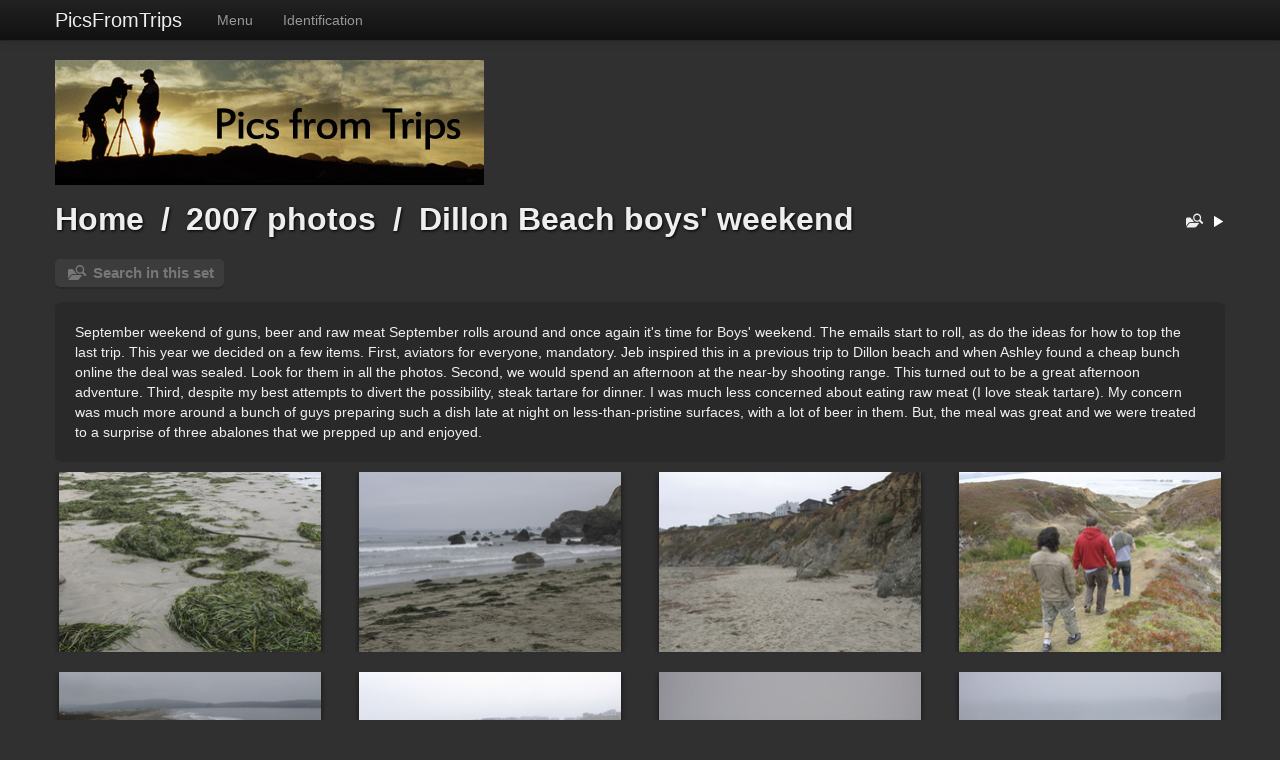

--- FILE ---
content_type: text/html; charset=utf-8
request_url: https://picsfromtrips.com/index/category/snapshots/2007-photos/dillon-beach
body_size: 5208
content:
<!doctype html>
<html lang="en">
<head>
  <meta charset="utf-8">
  <meta http-equiv="X-UA-Compatible" content="IE=edge,chrome=1">
  <title>2007 photos/Dillon Beach boys' weekend - PicsFromTrips</title>
  <meta name="generator" content="Piwigo (aka PWG), see piwigo.org">
  <meta name="description" content="2007 photos/Dillon Beach boys' weekend">

  <meta name="viewport" content="width=device-width">
  <link rel="shortcut icon" type="image/x-icon" href="../../../../themes/default/icon/favicon.ico">
  <link rel="start" title="Home" href="/">
  <link rel="search" title="Search" href="../../../../search.php">

          
  <link href='http://fonts.googleapis.com/css?family=Open+Sans:400,400italic,700' rel='stylesheet' type='text/css'>

  
  
  <link rel="stylesheet" type="text/css" href="../../../../themes/default/vendor/fontello/css/gallery-icon.css?v15.3.0">
<link rel="stylesheet" type="text/css" href="../../../../themes/simpleng/css/style.min.css?v15.3.0">
<link rel="stylesheet" type="text/css" href="../../../../themes/simpleng/css/bootstrap-responsive.min.css?v15.3.0">
<link rel="stylesheet" type="text/css" href="../../../../themes/simpleng/theme.css?v15.3.0">

            
      <link rel="canonical" href="../../../../index/category/snapshots/2007-photos/dillon-beach">  <!--[if lt IE 9]>
      <script src="http://html5shim.googlecode.com/svn/trunk/html5.js"></script>
  <![endif]-->
  <script type="text/javascript" src="../../../../themes/simpleng/js/jquery-1.9.1.min.js?v15.3.0"></script>
<script type="text/javascript" src="../../../../themes/simpleng/js/bootstrap.min.js?v15.3.0"></script>
<script type="text/javascript" src="../../../../themes/simpleng/js/scripts.js?v15.3.0"></script>



  <script>
    document.documentElement.className = 'js';
  </script>
</head>
<body id="theCategoryPage">

<div class="navbar navbar-inverse navbar-fixed-top">
  <div class="navbar-inner">
    <div class="container">
      <!-- .btn-navbar is used as the toggle for collapsed navbar content -->
      <a class="btn btn-navbar" data-toggle="collapse" data-target=".nav-collapse">
        <span class="icon-bar"></span>
        <span class="icon-bar"></span>
        <span class="icon-bar"></span>
      </a>
      <a class="brand" href="#"></a>

      <div class="nav-collapse">
        <ul class="nav">
          <li id="mbMenu" class="dropdown">
<a class="dropdown-toggle" data-toggle="dropdown" href="#">Menu</a>
<ul class="dropdown-menu">
  <li><a href="../../../../tags.php" title="display available tags" >Tags</a></li>
  <li><a href="../../../../search.php" title="search" rel="search">Search</a></li>
  <li><a href="../../../../about.php" title="About Piwigo" >About</a></li>
  <li><a href="../../../../notification.php" title="RSS feed" rel="nofollow">Notification</a></li>
</ul>
          </li>
          <li id="mbIdentification" class="dropdown">
<a class="dropdown-toggle" data-toggle="dropdown" href="#">Identification</a>
<ul class="dropdown-menu">
  <li><a href="../../../../identification.php" rel="nofollow">Login</a></li>
</ul>

<!--  -->
<!-- <form method="post" action="../../../../identification.php" id="quickconnect"> -->
<!--   <fieldset> -->
<!--     <legend>Quick connect</legend> -->
<!--     <div> -->
<!--       <label for="username">Username</label><br> -->
<!--       <input type="text" name="username" id="username" value="" style="width:99%"> -->
<!--     </div> -->

<!--     <div><label for="password">Password</label><br> -->
<!--       <input type="password" name="password" id="password" style="width:99%"> -->
<!--     </div> -->

<!--      -->
<!--     <div><label for="remember_me"> -->
<!-- 	Auto login <input type="checkbox" name="remember_me" id="remember_me" value="1"> -->
<!--     </label></div> -->
<!--      -->

<!--     <div> -->
<!--       <input type="hidden" name="redirect" value="%2Findex%2Fcategory%2Fsnapshots%2F2007-photos%2Fdillon-beach"> -->
<!--       <input type="submit" name="login" value="Submit"> -->
<!--       <span class="categoryActions"> -->
<!--          -->
<!-- 	<a href="../../../../password.php" title="Forgot your password?" class="pwg-state-default pwg-button"> -->
<!-- 	  <span class="pwg-icon pwg-icon-lost-password"> </span> -->
<!-- 	</a> -->
<!--       </span> -->
<!--     </div> -->

<!--   </fieldset> -->
<!-- </form> -->
<!--  -->
          </li>
        </ul>

      </div>
    </div>
  </div>
</div>

<div id="the_page" class="container">
  <h1 id="gallery_title"><a href="/">PicsFromTrips</a></h1>

  <header id="theHeader">
    <img src="/pics-text.jpg" />
      </header>
  <article id="content">


<header class="titrePage">
  <ul class="categoryActions">
      
      <li id="cmdSearchInSet"><a href="../../../../search.php?cat_id=248" title="Search in this set" class="pwg-state-default pwg-button">
      <i class="gallery-icon-search-folder icon-white"></i>
      </a></li>
    <li><a href="../../../../picture/3169/category/snapshots/2007-photos/dillon-beach?slideshow=" title="slideshow" rel="nofollow"><i class="icon-play icon-white"></i></a></li>
          </ul>
  <h2><a href="/">Home</a>/<a href="../../../../index/category/snapshots/2007-photos">2007 photos</a>/<a href="../../../../index/category/snapshots/2007-photos/dillon-beach">Dillon Beach boys' weekend</a></h2>
</header>







<div class="mcs-side-results search-in-set-button">
  <div>
  <p><a href="../../../../search.php?cat_id=248" class="gallery-icon-search-folder">Search in this set</a></p>
  </div>
</div>

<p id="additional_info" class="subcontent">
  September weekend of guns, beer and raw meat September rolls around and once again it's time for Boys' weekend.  The emails start to roll, as do the ideas for how to top the last trip.

This year we decided on a few items.  First, aviators for everyone, mandatory.  Jeb inspired this in a previous trip to Dillon beach and when Ashley found a cheap bunch online the deal was sealed.  Look for them in all the photos.

Second, we would spend an afternoon at the near-by shooting range.  This turned out to be a great afternoon adventure.

Third, despite my best attempts to divert the possibility, steak tartare for dinner.  I was much less concerned about eating raw meat (I love steak tartare).  My concern was much more around a bunch of guys preparing such a dish late at night on less-than-pristine surfaces, with a lot of beer in them.  But, the meal was great and we were treated to a surprise of three abalones that we prepped up and enjoyed.
</p>





<ul id="thumbnails" class="thumbnails">
  



    <li class="span3">
    <a href="../../../../picture/3169/category/snapshots/2007-photos/dillon-beach" class="thumbnail">
      <img src="../../../../_data/i/galleries/2007-photos/dillon-beach/2007d42c114-cu_e260x180.jpg" alt="Dillon Beach" data-original-title="Dillon Beach (2201 visits)" />
    </a>
  </li>
    <li class="span3">
    <a href="../../../../picture/3168/category/snapshots/2007-photos/dillon-beach" class="thumbnail">
      <img src="../../../../_data/i/galleries/2007-photos/dillon-beach/2007d42c113-cu_e260x180.jpg" alt="Dillon Beach" data-original-title="Dillon Beach (2604 visits)" />
    </a>
  </li>
    <li class="span3">
    <a href="../../../../picture/3167/category/snapshots/2007-photos/dillon-beach" class="thumbnail">
      <img src="../../../../_data/i/galleries/2007-photos/dillon-beach/2007d42c112-cu_e260x180.jpg" alt="Dillon Beach" data-original-title="Dillon Beach (2431 visits)" />
    </a>
  </li>
    <li class="span3">
    <a href="../../../../picture/3166/category/snapshots/2007-photos/dillon-beach" class="thumbnail">
      <img src="../../../../_data/i/galleries/2007-photos/dillon-beach/2007d42c110-cu_e260x180.jpg" alt="Dillon Beach" data-original-title="Dillon Beach (6520 visits) Bui, Pat and Ashley walking down to the beach" />
    </a>
  </li>
    <li class="span3">
    <a href="../../../../picture/3165/category/snapshots/2007-photos/dillon-beach" class="thumbnail">
      <img src="../../../../_data/i/galleries/2007-photos/dillon-beach/2007d42c108-cu_e260x180.jpg" alt="Dillon Beach" data-original-title="Dillon Beach (2752 visits)" />
    </a>
  </li>
    <li class="span3">
    <a href="../../../../picture/3164/category/snapshots/2007-photos/dillon-beach" class="thumbnail">
      <img src="../../../../_data/i/galleries/2007-photos/dillon-beach/2007d42c106-cu_e260x180.jpg" alt="surfers" data-original-title="surfers (3294 visits)" />
    </a>
  </li>
    <li class="span3">
    <a href="../../../../picture/3163/category/snapshots/2007-photos/dillon-beach" class="thumbnail">
      <img src="../../../../_data/i/galleries/2007-photos/dillon-beach/2007d42c105-cu_e260x180.jpg" alt="surfer" data-original-title="surfer (3535 visits) morning surfer at Dillon Beach" />
    </a>
  </li>
    <li class="span3">
    <a href="../../../../picture/3162/category/snapshots/2007-photos/dillon-beach" class="thumbnail">
      <img src="../../../../_data/i/galleries/2007-photos/dillon-beach/2007d42c101-cu_e260x180.jpg" alt="surfer on Dillon Beach" data-original-title="surfer on Dillon Beach (4802 visits)" />
    </a>
  </li>
    <li class="span3">
    <a href="../../../../picture/3161/category/snapshots/2007-photos/dillon-beach" class="thumbnail">
      <img src="../../../../_data/i/galleries/2007-photos/dillon-beach/2007d42c098_001-cu_e260x180.jpg" alt="Dillon Beach" data-original-title="Dillon Beach (2828 visits)" />
    </a>
  </li>
    <li class="span3">
    <a href="../../../../picture/3160/category/snapshots/2007-photos/dillon-beach" class="thumbnail">
      <img src="../../../../_data/i/galleries/2007-photos/dillon-beach/2007d42c097-cu_e260x180.jpg" alt="aviators only for boys weekend" data-original-title="aviators only for boys weekend (2004 visits)" />
    </a>
  </li>
    <li class="span3">
    <a href="../../../../picture/3159/category/snapshots/2007-photos/dillon-beach" class="thumbnail">
      <img src="../../../../_data/i/galleries/2007-photos/dillon-beach/2007d42c096-cu_e260x180.jpg" alt="aviators only for boys weekend" data-original-title="aviators only for boys weekend (3836 visits)" />
    </a>
  </li>
    <li class="span3">
    <a href="../../../../picture/3158/category/snapshots/2007-photos/dillon-beach" class="thumbnail">
      <img src="../../../../_data/i/galleries/2007-photos/dillon-beach/2007d42c095-cu_e260x180.jpg" alt="aviators only for boys weekend" data-original-title="aviators only for boys weekend (2103 visits)" />
    </a>
  </li>
    <li class="span3">
    <a href="../../../../picture/3157/category/snapshots/2007-photos/dillon-beach" class="thumbnail">
      <img src="../../../../_data/i/galleries/2007-photos/dillon-beach/2007d42c094-cu_e260x180.jpg" alt="aviators only for boys weekend" data-original-title="aviators only for boys weekend (2063 visits)" />
    </a>
  </li>
    <li class="span3">
    <a href="../../../../picture/3156/category/snapshots/2007-photos/dillon-beach" class="thumbnail">
      <img src="../../../../_data/i/galleries/2007-photos/dillon-beach/2007d42c093-cu_e260x180.jpg" alt="aviators only for boys weekend" data-original-title="aviators only for boys weekend (4162 visits)" />
    </a>
  </li>
    <li class="span3">
    <a href="../../../../picture/3155/category/snapshots/2007-photos/dillon-beach" class="thumbnail">
      <img src="../../../../_data/i/galleries/2007-photos/dillon-beach/2007d42c092-cu_e260x180.jpg" alt="tartare and cheers!" data-original-title="tartare and cheers! (3709 visits) despite all of the ribbing, the tartare was really good (of course my stomach may have said otherwis..." />
    </a>
  </li>
    <li class="span3">
    <a href="../../../../picture/3154/category/snapshots/2007-photos/dillon-beach" class="thumbnail">
      <img src="../../../../_data/i/galleries/2007-photos/dillon-beach/2007d42c091-cu_e260x180.jpg" alt="tartare" data-original-title="tartare (3181 visits) Mike is clearly not sure what emotion to express - fear or loathing?" />
    </a>
  </li>
    <li class="span3">
    <a href="../../../../picture/3153/category/snapshots/2007-photos/dillon-beach" class="thumbnail">
      <img src="../../../../_data/i/galleries/2007-photos/dillon-beach/2007d42c090-cu_e260x180.jpg" alt="something raw?" data-original-title="something raw? (2751 visits) Something raw to go with that raw beef?  How about raw egg yolk?" />
    </a>
  </li>
    <li class="span3">
    <a href="../../../../picture/3152/category/snapshots/2007-photos/dillon-beach" class="thumbnail">
      <img src="../../../../_data/i/galleries/2007-photos/dillon-beach/2007d42c089-cu_e260x180.jpg" alt="tartare" data-original-title="tartare (7720 visits) Ashley stirs it all together... but something is missing..." />
    </a>
  </li>
    <li class="span3">
    <a href="../../../../picture/3151/category/snapshots/2007-photos/dillon-beach" class="thumbnail">
      <img src="../../../../_data/i/galleries/2007-photos/dillon-beach/2007d42c088-cu_e260x180.jpg" alt="Andy chops the ingredients" data-original-title="Andy chops the ingredients (2465 visits) this is the bulk of it - raw meat, capers and onions" />
    </a>
  </li>
    <li class="span3">
    <a href="../../../../picture/3150/category/snapshots/2007-photos/dillon-beach" class="thumbnail">
      <img src="../../../../_data/i/galleries/2007-photos/dillon-beach/2007d42c087-cu_e260x180.jpg" alt="cutting up the tartare" data-original-title="cutting up the tartare (6328 visits) Ashley starts on the main course - steak tartare" />
    </a>
  </li>
    <li class="span3">
    <a href="../../../../picture/3149/category/snapshots/2007-photos/dillon-beach" class="thumbnail">
      <img src="../../../../_data/i/galleries/2007-photos/dillon-beach/2007d42c084-cu_e260x180.jpg" alt="cheers!" data-original-title="cheers! (3178 visits) third course (after sashimi and abalone) was a great cabbage salad prepared by Bui" />
    </a>
  </li>
    <li class="span3">
    <a href="../../../../picture/3148/category/snapshots/2007-photos/dillon-beach" class="thumbnail">
      <img src="../../../../_data/i/galleries/2007-photos/dillon-beach/2007d42c082-cu_e260x180.jpg" alt="gun cleaning" data-original-title="gun cleaning (4394 visits) Pat and Ashley finishing up the cleanup before we dive into more food" />
    </a>
  </li>
    <li class="span3">
    <a href="../../../../picture/3147/category/snapshots/2007-photos/dillon-beach" class="thumbnail">
      <img src="../../../../_data/i/galleries/2007-photos/dillon-beach/2007d42c079-cu_e260x180.jpg" alt="clean up time" data-original-title="clean up time (3968 visits) cleaning up the guns between courses" />
    </a>
  </li>
    <li class="span3">
    <a href="../../../../picture/3146/category/snapshots/2007-photos/dillon-beach" class="thumbnail">
      <img src="../../../../_data/i/galleries/2007-photos/dillon-beach/2007d42c075-cu_e260x180.jpg" alt="Bui makes an appearance" data-original-title="Bui makes an appearance (1666 visits) Bui showed up Saturday evening.  He jumped into the task of helping us eat all of the food" />
    </a>
  </li>
    <li class="span3">
    <a href="../../../../picture/3145/category/snapshots/2007-photos/dillon-beach" class="thumbnail">
      <img src="../../../../_data/i/galleries/2007-photos/dillon-beach/2007d42c072-cu_e260x180.jpg" alt="Abalone in the pan" data-original-title="Abalone in the pan (2566 visits) frying up some abalone - it turned out to be really tender (cut it with a fork)" />
    </a>
  </li>
    <li class="span3">
    <a href="../../../../picture/3144/category/snapshots/2007-photos/dillon-beach" class="thumbnail">
      <img src="../../../../_data/i/galleries/2007-photos/dillon-beach/2007d42c068-cu_e260x180.jpg" alt="Sashimi too" data-original-title="Sashimi too (4134 visits) Oh, we also had Sashimi at the weekend (in going with the raw theme)" />
    </a>
  </li>
    <li class="span3">
    <a href="../../../../picture/3143/category/snapshots/2007-photos/dillon-beach" class="thumbnail">
      <img src="../../../../_data/i/galleries/2007-photos/dillon-beach/2007d42c066-cu_e260x180.jpg" alt="Beer and abalone" data-original-title="Beer and abalone (2458 visits) What else do you do when you have so much beer? Tenderize your abalone" />
    </a>
  </li>
    <li class="span3">
    <a href="../../../../picture/3142/category/snapshots/2007-photos/dillon-beach" class="thumbnail">
      <img src="../../../../_data/i/galleries/2007-photos/dillon-beach/2007d42c059-cu_e260x180.jpg" alt="Mike and Pat" data-original-title="Mike and Pat (2525 visits) Mike and Pat get to work on slicing and cleaning the abalone" />
    </a>
  </li>
    <li class="span3">
    <a href="../../../../picture/3141/category/snapshots/2007-photos/dillon-beach" class="thumbnail">
      <img src="../../../../_data/i/galleries/2007-photos/dillon-beach/2007d42c055-cu_e260x180.jpg" alt="Abalone" data-original-title="Abalone (2453 visits) Mike showing progress on prepping the abalone" />
    </a>
  </li>
    <li class="span3">
    <a href="../../../../picture/3140/category/snapshots/2007-photos/dillon-beach" class="thumbnail">
      <img src="../../../../_data/i/galleries/2007-photos/dillon-beach/2007d42c050-cu_e260x180.jpg" alt="Abalone" data-original-title="Abalone (2729 visits) Pat, Mike and Andy attack one of the three abalones that were contributed to the weekend" />
    </a>
  </li>
    <li class="span3">
    <a href="../../../../picture/3139/category/snapshots/2007-photos/dillon-beach" class="thumbnail">
      <img src="../../../../_data/i/galleries/2007-photos/dillon-beach/2007d42c049-cu_e260x180.jpg" alt="Mike knocks out a black powder shot" data-original-title="Mike knocks out a black powder shot (3453 visits)" />
    </a>
  </li>
    <li class="span3">
    <a href="../../../../picture/3138/category/snapshots/2007-photos/dillon-beach" class="thumbnail">
      <img src="../../../../_data/i/galleries/2007-photos/dillon-beach/2007d42c046-cu_e260x180.jpg" alt="Andy and the Walther" data-original-title="Andy and the Walther (6074 visits) Another of Pat&#039;s guns, this one a 1940s Walther P38 - another nice gun of good craftsmanship" />
    </a>
  </li>
    <li class="span3">
    <a href="../../../../picture/3137/category/snapshots/2007-photos/dillon-beach" class="thumbnail">
      <img src="../../../../_data/i/galleries/2007-photos/dillon-beach/2007d42c039-cu_e260x180.jpg" alt="Black powder pistol" data-original-title="Black powder pistol (6543 visits) Ashley knocks off a round while the rest of us choke" />
    </a>
  </li>
    <li class="span3">
    <a href="../../../../picture/3136/category/snapshots/2007-photos/dillon-beach" class="thumbnail">
      <img src="../../../../_data/i/galleries/2007-photos/dillon-beach/2007d42c037-cu_e260x180.jpg" alt="Pat tries a few rounds of shot" data-original-title="Pat tries a few rounds of shot (2838 visits) close-range shotgun" />
    </a>
  </li>
    <li class="span3">
    <a href="../../../../picture/3135/category/snapshots/2007-photos/dillon-beach" class="thumbnail">
      <img src="../../../../_data/i/galleries/2007-photos/dillon-beach/2007d42c031-cu_e260x180.jpg" alt="Pat spots Ashley" data-original-title="Pat spots Ashley (5809 visits) Ashley tries his hand at the Winchester whose targeting proved elusive for us all" />
    </a>
  </li>
    <li class="span3">
    <a href="../../../../picture/3134/category/snapshots/2007-photos/dillon-beach" class="thumbnail">
      <img src="../../../../_data/i/galleries/2007-photos/dillon-beach/2007d42c028-cu_e260x180.jpg" alt="Mike tries out the Winchester" data-original-title="Mike tries out the Winchester (2575 visits) This gun (Pat&#039;s) was a really nice 100 year-old rifle that was in great condition" />
    </a>
  </li>
    <li class="span3">
    <a href="../../../../picture/3133/category/snapshots/2007-photos/dillon-beach" class="thumbnail">
      <img src="../../../../_data/i/galleries/2007-photos/dillon-beach/2007d42c026-cu_e260x180.jpg" alt="Christian sighting down-range" data-original-title="Christian sighting down-range (6018 visits) the first targets were 100 yards.  Ashley&#039;s sight was pretty spot on allowing for some decent shots" />
    </a>
  </li>
    <li class="span3">
    <a href="../../../../picture/3132/category/snapshots/2007-photos/dillon-beach" class="thumbnail">
      <img src="../../../../_data/i/galleries/2007-photos/dillon-beach/2007d42c021-cu_e260x180.jpg" alt="Pat gives another go" data-original-title="Pat gives another go (2992 visits) even the onlookers are impressed by our skill" />
    </a>
  </li>
    <li class="span3">
    <a href="../../../../picture/3131/category/snapshots/2007-photos/dillon-beach" class="thumbnail">
      <img src="../../../../_data/i/galleries/2007-photos/dillon-beach/2007d42c018-cu_e260x180.jpg" alt="Christian takes a few" data-original-title="Christian takes a few (5745 visits) despite many rounds, none of us could dial this target in.. but of course we blame the sight.." />
    </a>
  </li>
    <li class="span3">
    <a href="../../../../picture/3130/category/snapshots/2007-photos/dillon-beach" class="thumbnail">
      <img src="../../../../_data/i/galleries/2007-photos/dillon-beach/2007d42c017-cu_e260x180.jpg" alt="Pat takes aim" data-original-title="Pat takes aim (3205 visits) Pat fires off a few rounds on the Winchester" />
    </a>
  </li>
    <li class="span3">
    <a href="../../../../picture/3129/category/snapshots/2007-photos/dillon-beach" class="thumbnail">
      <img src="../../../../_data/i/galleries/2007-photos/dillon-beach/2007d42c014-cu_e260x180.jpg" alt="let&#039;s shoot!" data-original-title="let&#039;s shoot! (5485 visits) walking back to the shooting benches" />
    </a>
  </li>
    <li class="span3">
    <a href="../../../../picture/3128/category/snapshots/2007-photos/dillon-beach" class="thumbnail">
      <img src="../../../../_data/i/galleries/2007-photos/dillon-beach/2007d42c013-cu_e260x180.jpg" alt="setting up targets" data-original-title="setting up targets (5327 visits) preparing for the onslaught of rounds.. fortunately the targets only had to withstand a few actual h..." />
    </a>
  </li>
    <li class="span3">
    <a href="../../../../picture/3127/category/snapshots/2007-photos/dillon-beach" class="thumbnail">
      <img src="../../../../_data/i/galleries/2007-photos/dillon-beach/2007d42c009-cu_e260x180.jpg" alt="more shades" data-original-title="more shades (3922 visits) Ashley once again demonstrates his adherence to the policy - when outside, aviators are a must - eve..." />
    </a>
  </li>
    <li class="span3">
    <a href="../../../../picture/3126/category/snapshots/2007-photos/dillon-beach" class="thumbnail">
      <img src="../../../../_data/i/galleries/2007-photos/dillon-beach/2007d42c007-cu_e260x180.jpg" alt="Andy and that damn page" data-original-title="Andy and that damn page (2237 visits) Andy had this page open for about 15 minutes and I&#039;m not sure he ever did read it.  Note the shades ..." />
    </a>
  </li>
    <li class="span3">
    <a href="../../../../picture/3125/category/snapshots/2007-photos/dillon-beach" class="thumbnail">
      <img src="../../../../_data/i/galleries/2007-photos/dillon-beach/2007d42c006-cu_e260x180.jpg" alt="Ashley sporting the shades" data-original-title="Ashley sporting the shades (4499 visits) Our fearless leader demonstrates proper aviator adherence" />
    </a>
  </li>
    <li class="span3">
    <a href="../../../../picture/3124/category/snapshots/2007-photos/dillon-beach" class="thumbnail">
      <img src="../../../../_data/i/galleries/2007-photos/dillon-beach/2007d42c003-cu_e260x180.jpg" alt="The Boys" data-original-title="The Boys (3344 visits) Aviators were de regeur for the weekend, inspired by Jeb&#039;s trailer park drive-thru in a prior Dillon..." />
    </a>
  </li>

</ul>

  </article>  <!-- content -->

  <footer id="copyright">
    Powered by <a href="https://piwigo.org">Piwigo</a>
     - <a href="http://saimon.org/simple-theme-piwigo/">simpleng theme</a>
  </footer> <!-- copyright -->
</div> <!-- the_page -->

<script type="text/javascript" src="../../../../themes/default/js/plugins/jquery.ajaxmanager.js?v15.3.0"></script>
<script type="text/javascript" src="../../../../themes/default/js/thumbnails.loader.js?v15.3.0"></script>

</body>
</html>


--- FILE ---
content_type: text/css
request_url: https://picsfromtrips.com/themes/simpleng/theme.css?v15.3.0
body_size: 2192
content:
.mcs-container {
    margin-bottom: 15px !important;
}

.search-params {
    display: flex !important;
    flex-direction: column !important;
    gap: 10px !important;
}

.search-params div {
    display: flex;
}

.search-params label,input {
    margin: 0 5px 0 0 !important;
}

.head-button-2 {
    width: 100%;
    height: 100%;
}

/* Css for search in set button */
.mcs-side-results {
    display: flex;
    flex-direction: row;
    gap: 5px;
    margin: 15px 0 15px 0 !important;
  }
  
  .mcs-side-results > div {
    background: #3c3c3c;
    box-shadow: 0px 2px #00000024;
    position: relative;
    padding: 4px 10px;
    border-radius: 5px;
    font-weight: 600;
    display: flex;
    align-items: center;
    cursor: pointer;
    margin-right: 10px;
    color: #777;
    width: fit-content;
  }
  
  .mcs-side-results > div:active {
    transform: translateY(2px);
    box-shadow: none;
  }
  
  .mcs-side-results > div p{
    margin: 0 0 0 10px;
    white-space: nowrap;
    font-size: 15px;
  }
  
  .mcs-side-results .mcs-side-badge {
    border-radius: 25px;
    font-weight: 700;
    color: #fafafa;
    margin-left: 5px;
    padding: 2px 5px!important;
    font-size: 10px;
    background: #777;
  }
  
  .mcs-side-results.search-in-set-button {
    margin-bottom: 30px;
  }
  
  .mcs-side-results.search-in-set-button p {
    margin:0;
  }
  
  .mcs-side-results.search-in-set-button a {
    color:#777;
    font-weight:600;
  }
  
  .mcs-side-results.search-in-set-button a::before {
    margin-right:10px;
  }
  
  .mcs-side-results.search-in-set-button a:hover {
    color:#777;
    font-weight:600;
    text-decoration: none;
    text-shadow: none;
  }
  .mcs-no-result{
    margin:20vh 0;
  }
  
  .mcs-container,
  .mcs-side-results{
    margin:0;
    margin-top:15px;
  }
  
  .filetypes-option label,
  .added_by-option label,
  .date_posted-option label{
    margin-bottom:0;
  }
  
  .filetypes-option input:checked + label .checked-icon, 
  .added_by-option input:checked + label .checked-icon, 
  .date_posted-option input:checked + label .checked-icon{
    margin-top:0;
  }

  #TagsGroupRemoveTag {
    margin: 0;
    position: relative;
    bottom: 10px;
    right: 15px;
  }

  #TagsGroupRemoveTag .pwg-icon {
    height: 0;
    width: 0;
  }